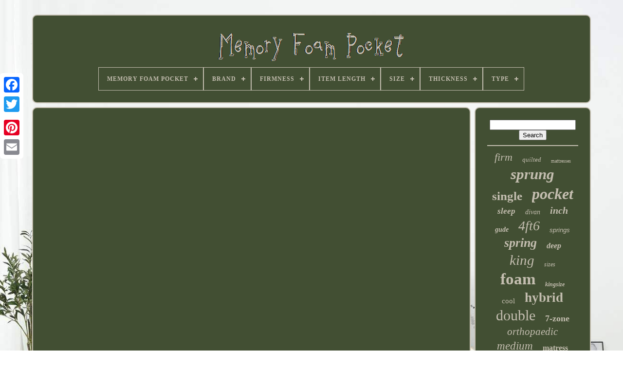

--- FILE ---
content_type: text/html; charset=UTF-8
request_url: https://memoryfoampocket.com/en/wake_up_pocket_spring_mattress_review_wake_up_vs_springtek_best_pocket_spring_mattress_india.php
body_size: 4493
content:
  <!DOCTYPE  HTML>  
 	 
<!--/////////////////////////////////-->
<HTML>




<HEAD>   

	 

<TITLE>  
Wake Up Pocket Spring Mattress Review Wake Up Vs Springtek Best Pocket Spring Mattress India
 
</TITLE> 

		

 
<LINK	HREF="https://memoryfoampocket.com/favicon.png" TYPE="image/png" REL="icon"> 	

		<META  CONTENT="text/html; charset=UTF-8" HTTP-EQUIV="content-type">		

	
<META CONTENT="width=device-width, initial-scale=1"  NAME="viewport">

  
	
	
 
<!--/////////////////////////////////

	LINK

/////////////////////////////////-->
<LINK HREF="https://memoryfoampocket.com/repyp.css" REL="stylesheet"	TYPE="text/css">
  
	  <LINK REL="stylesheet"  HREF="https://memoryfoampocket.com/moqunudame.css" TYPE="text/css">   


	

<SCRIPT SRC="https://code.jquery.com/jquery-latest.min.js"  TYPE="text/javascript">
</SCRIPT>

 
	   <SCRIPT  TYPE="text/javascript" SRC="https://memoryfoampocket.com/gidopy.js"> 
 </SCRIPT>
  
	 <SCRIPT   SRC="https://memoryfoampocket.com/wemucacury.js"   TYPE="text/javascript">	
	
</SCRIPT>	 
  
	

<SCRIPT SRC="https://memoryfoampocket.com/beqynox.js" ASYNC TYPE="text/javascript"> </SCRIPT>
		<SCRIPT TYPE="text/javascript"	SRC="https://memoryfoampocket.com/rijef.js"   ASYNC>
	
 
 	</SCRIPT>	
	
	

 <SCRIPT TYPE="text/javascript">  
var a2a_config = a2a_config || {};a2a_config.no_3p = 1;	 
	
</SCRIPT>	
 

	
	 	 
<SCRIPT TYPE="text/javascript">
 


	window.onload = function ()
	{
		werizukog('kolaky', 'Search', 'https://memoryfoampocket.com/en/dadilyxuz.php');
		vofyvazi("kukifo.php","nmrqf", "Wake Up Pocket Spring Mattress Review Wake Up Vs Springtek Best Pocket Spring Mattress India");
		
		
	}
	</SCRIPT> 
 	</HEAD>

  	
				
<!--/////////////////////////////////-->
<BODY	DATA-ID="-1">
  



		  <DIV STYLE="left:0px; top:150px;"	CLASS="a2a_kit a2a_kit_size_32 a2a_floating_style a2a_vertical_style">  

		  
 
<!--/////////////////////////////////-->
<A CLASS="a2a_button_facebook">   
</A>		
		 
 <A  CLASS="a2a_button_twitter">

	</A>  
	  	
		
   <A CLASS="a2a_button_google_plus">
</A>	 	
		 	
<!--/////////////////////////////////
	a
/////////////////////////////////-->
<A  CLASS="a2a_button_pinterest">
 	</A> 



		   	<A	CLASS="a2a_button_email">	



</A>	


	    </DIV> 




	
 <DIV	ID="zuloty">   	 
		
	   <DIV  ID="juzega">	 	   
			   	<A HREF="https://memoryfoampocket.com/en/">
 <IMG  ALT="Memory Foam Pocket" SRC="https://memoryfoampocket.com/en/memory_foam_pocket.gif">	   		</A>
 	
 		 

			
<div id='sogubiji' class='align-center'>
<ul>
<li class='has-sub'><a href='https://memoryfoampocket.com/en/'><span>Memory Foam Pocket</span></a>
<ul>
	<li><a href='https://memoryfoampocket.com/en/all_items_memory_foam_pocket.php'><span>All items</span></a></li>
	<li><a href='https://memoryfoampocket.com/en/recent_items_memory_foam_pocket.php'><span>Recent items</span></a></li>
	<li><a href='https://memoryfoampocket.com/en/most_viewed_items_memory_foam_pocket.php'><span>Most viewed items</span></a></li>
	<li><a href='https://memoryfoampocket.com/en/latest_videos_memory_foam_pocket.php'><span>Latest videos</span></a></li>
</ul>
</li>

<li class='has-sub'><a href='https://memoryfoampocket.com/en/brand/'><span>Brand</span></a>
<ul>
	<li><a href='https://memoryfoampocket.com/en/brand/bed_world.php'><span>Bed-world (71)</span></a></li>
	<li><a href='https://memoryfoampocket.com/en/brand/bedbustersuk.php'><span>Bedbustersuk (126)</span></a></li>
	<li><a href='https://memoryfoampocket.com/en/brand/bedstory.php'><span>Bedstory (70)</span></a></li>
	<li><a href='https://memoryfoampocket.com/en/brand/birlea.php'><span>Birlea (41)</span></a></li>
	<li><a href='https://memoryfoampocket.com/en/brand/dormeo.php'><span>Dormeo (66)</span></a></li>
	<li><a href='https://memoryfoampocket.com/en/brand/dusk.php'><span>Dusk (43)</span></a></li>
	<li><a href='https://memoryfoampocket.com/en/brand/giomani_designs.php'><span>Giomani Designs (42)</span></a></li>
	<li><a href='https://memoryfoampocket.com/en/brand/gude_night.php'><span>Gude Night (186)</span></a></li>
	<li><a href='https://memoryfoampocket.com/en/brand/happy_beds.php'><span>Happy Beds (46)</span></a></li>
	<li><a href='https://memoryfoampocket.com/en/brand/inofia.php'><span>Inofia (83)</span></a></li>
	<li><a href='https://memoryfoampocket.com/en/brand/jonic_essentials.php'><span>Jonic Essentials (49)</span></a></li>
	<li><a href='https://memoryfoampocket.com/en/brand/jumpi.php'><span>Jumpi (35)</span></a></li>
	<li><a href='https://memoryfoampocket.com/en/brand/memory.php'><span>Memory (60)</span></a></li>
	<li><a href='https://memoryfoampocket.com/en/brand/naiveer.php'><span>Naiveer (93)</span></a></li>
	<li><a href='https://memoryfoampocket.com/en/brand/sareer.php'><span>Sareer (68)</span></a></li>
	<li><a href='https://memoryfoampocket.com/en/brand/silentnight.php'><span>Silentnight (40)</span></a></li>
	<li><a href='https://memoryfoampocket.com/en/brand/sleepkings.php'><span>Sleepkings (31)</span></a></li>
	<li><a href='https://memoryfoampocket.com/en/brand/sweetnight.php'><span>Sweetnight (42)</span></a></li>
	<li><a href='https://memoryfoampocket.com/en/brand/teoanns.php'><span>Teoanns (81)</span></a></li>
	<li><a href='https://memoryfoampocket.com/en/brand/teqsli.php'><span>Teqsli (58)</span></a></li>
	<li><a href='https://memoryfoampocket.com/en/recent_items_memory_foam_pocket.php'>Other (2041)</a></li>
</ul>
</li>

<li class='has-sub'><a href='https://memoryfoampocket.com/en/firmness/'><span>Firmness</span></a>
<ul>
	<li><a href='https://memoryfoampocket.com/en/firmness/attribute.php'><span>Attribute (2)</span></a></li>
	<li><a href='https://memoryfoampocket.com/en/firmness/extra_firm.php'><span>Extra Firm (8)</span></a></li>
	<li><a href='https://memoryfoampocket.com/en/firmness/firm.php'><span>Firm (146)</span></a></li>
	<li><a href='https://memoryfoampocket.com/en/firmness/med_firm.php'><span>Med-firm (5)</span></a></li>
	<li><a href='https://memoryfoampocket.com/en/firmness/medium.php'><span>Medium (789)</span></a></li>
	<li><a href='https://memoryfoampocket.com/en/firmness/medium_firm.php'><span>Medium / Firm (5)</span></a></li>
	<li><a href='https://memoryfoampocket.com/en/firmness/medium_fine.php'><span>Medium Fine (2)</span></a></li>
	<li><a href='https://memoryfoampocket.com/en/firmness/medium_firm.php'><span>Medium Firm (1610)</span></a></li>
	<li><a href='https://memoryfoampocket.com/en/firmness/medium_firmness.php'><span>Medium Firmness (3)</span></a></li>
	<li><a href='https://memoryfoampocket.com/en/firmness/medium_plush.php'><span>Medium Plush (2)</span></a></li>
	<li><a href='https://memoryfoampocket.com/en/firmness/medium_soft.php'><span>Medium Soft (102)</span></a></li>
	<li><a href='https://memoryfoampocket.com/en/firmness/medium_soft_medium.php'><span>Medium Soft, Medium (3)</span></a></li>
	<li><a href='https://memoryfoampocket.com/en/firmness/medium_to_firm.php'><span>Medium To Firm (2)</span></a></li>
	<li><a href='https://memoryfoampocket.com/en/firmness/mediumfirm.php'><span>Mediumfirm (6)</span></a></li>
	<li><a href='https://memoryfoampocket.com/en/firmness/pillow_top.php'><span>Pillow Top (2)</span></a></li>
	<li><a href='https://memoryfoampocket.com/en/firmness/plush.php'><span>Plush (6)</span></a></li>
	<li><a href='https://memoryfoampocket.com/en/firmness/see_description.php'><span>See Description (5)</span></a></li>
	<li><a href='https://memoryfoampocket.com/en/firmness/soft.php'><span>Soft (28)</span></a></li>
	<li><a href='https://memoryfoampocket.com/en/firmness/softest.php'><span>Softest (3)</span></a></li>
	<li><a href='https://memoryfoampocket.com/en/firmness/various.php'><span>Various (6)</span></a></li>
	<li><a href='https://memoryfoampocket.com/en/recent_items_memory_foam_pocket.php'>Other (637)</a></li>
</ul>
</li>

<li class='has-sub'><a href='https://memoryfoampocket.com/en/item_length/'><span>Item Length</span></a>
<ul>
	<li><a href='https://memoryfoampocket.com/en/item_length/150cm.php'><span>150cm (4)</span></a></li>
	<li><a href='https://memoryfoampocket.com/en/item_length/180_200_cm.php'><span>180, 200 Cm (5)</span></a></li>
	<li><a href='https://memoryfoampocket.com/en/item_length/190_200cm.php'><span>190 / 200cm (8)</span></a></li>
	<li><a href='https://memoryfoampocket.com/en/item_length/190_cm.php'><span>190 Cm (412)</span></a></li>
	<li><a href='https://memoryfoampocket.com/en/item_length/190_cm_200_cm.php'><span>190 Cm, 200 Cm (32)</span></a></li>
	<li><a href='https://memoryfoampocket.com/en/item_length/190_200_cm.php'><span>190-200 Cm (24)</span></a></li>
	<li><a href='https://memoryfoampocket.com/en/item_length/190cm.php'><span>190cm (91)</span></a></li>
	<li><a href='https://memoryfoampocket.com/en/item_length/190cm_200cm.php'><span>190cm / 200cm (220)</span></a></li>
	<li><a href='https://memoryfoampocket.com/en/item_length/190cm_200cm.php'><span>190cm, 200cm (51)</span></a></li>
	<li><a href='https://memoryfoampocket.com/en/item_length/200_cm.php'><span>200 Cm (146)</span></a></li>
	<li><a href='https://memoryfoampocket.com/en/item_length/200cm.php'><span>200cm (50)</span></a></li>
	<li><a href='https://memoryfoampocket.com/en/item_length/210_cm.php'><span>210 Cm (4)</span></a></li>
	<li><a href='https://memoryfoampocket.com/en/item_length/31_cm.php'><span>31 Cm (6)</span></a></li>
	<li><a href='https://memoryfoampocket.com/en/item_length/choice_of_sizes.php'><span>Choice Of Sizes (4)</span></a></li>
	<li><a href='https://memoryfoampocket.com/en/item_length/custom.php'><span>Custom (68)</span></a></li>
	<li><a href='https://memoryfoampocket.com/en/item_length/see_description.php'><span>See Description (15)</span></a></li>
	<li><a href='https://memoryfoampocket.com/en/item_length/variants.php'><span>Variants (11)</span></a></li>
	<li><a href='https://memoryfoampocket.com/en/item_length/various.php'><span>Various (18)</span></a></li>
	<li><a href='https://memoryfoampocket.com/en/item_length/190.php'><span>190 (10)</span></a></li>
	<li><a href='https://memoryfoampocket.com/en/item_length/200.php'><span>200 (11)</span></a></li>
	<li><a href='https://memoryfoampocket.com/en/recent_items_memory_foam_pocket.php'>Other (2182)</a></li>
</ul>
</li>

<li class='has-sub'><a href='https://memoryfoampocket.com/en/size/'><span>Size</span></a>
<ul>
	<li><a href='https://memoryfoampocket.com/en/size/2ft6_small_single.php'><span>2ft6 Small Single (15)</span></a></li>
	<li><a href='https://memoryfoampocket.com/en/size/3ft_single.php'><span>3ft - Single (66)</span></a></li>
	<li><a href='https://memoryfoampocket.com/en/size/3ft_single.php'><span>3ft Single (60)</span></a></li>
	<li><a href='https://memoryfoampocket.com/en/size/4ft_small_double.php'><span>4ft - Small Double (43)</span></a></li>
	<li><a href='https://memoryfoampocket.com/en/size/4ft_small_double.php'><span>4ft Small Double (39)</span></a></li>
	<li><a href='https://memoryfoampocket.com/en/size/4ft6_double.php'><span>4ft6 - Double (36)</span></a></li>
	<li><a href='https://memoryfoampocket.com/en/size/4ft6_double.php'><span>4ft6 Double (89)</span></a></li>
	<li><a href='https://memoryfoampocket.com/en/size/5ft_king_size.php'><span>5ft - King Size (32)</span></a></li>
	<li><a href='https://memoryfoampocket.com/en/size/5ft_king_size.php'><span>5ft King Size (14)</span></a></li>
	<li><a href='https://memoryfoampocket.com/en/size/5ft_kingsize.php'><span>5ft Kingsize (51)</span></a></li>
	<li><a href='https://memoryfoampocket.com/en/size/6ft_super_king.php'><span>6ft Super King (12)</span></a></li>
	<li><a href='https://memoryfoampocket.com/en/size/as_shown.php'><span>As Shown (26)</span></a></li>
	<li><a href='https://memoryfoampocket.com/en/size/double.php'><span>Double (513)</span></a></li>
	<li><a href='https://memoryfoampocket.com/en/size/king.php'><span>King (260)</span></a></li>
	<li><a href='https://memoryfoampocket.com/en/size/single.php'><span>Single (264)</span></a></li>
	<li><a href='https://memoryfoampocket.com/en/size/single_90x190cm.php'><span>Single (90x190cm) (12)</span></a></li>
	<li><a href='https://memoryfoampocket.com/en/size/single_90x190x25cm.php'><span>Single (90x190x25cm) (22)</span></a></li>
	<li><a href='https://memoryfoampocket.com/en/size/small_double.php'><span>Small Double (131)</span></a></li>
	<li><a href='https://memoryfoampocket.com/en/size/super_king.php'><span>Super King (94)</span></a></li>
	<li><a href='https://memoryfoampocket.com/en/size/various_sizes.php'><span>Various Sizes (49)</span></a></li>
	<li><a href='https://memoryfoampocket.com/en/recent_items_memory_foam_pocket.php'>Other (1544)</a></li>
</ul>
</li>

<li class='has-sub'><a href='https://memoryfoampocket.com/en/thickness/'><span>Thickness</span></a>
<ul>
	<li><a href='https://memoryfoampocket.com/en/thickness/10_in.php'><span>10 In (160)</span></a></li>
	<li><a href='https://memoryfoampocket.com/en/thickness/10.php'><span>10\ (34)</span></a></li>
	<li><a href='https://memoryfoampocket.com/en/thickness/10in.php'><span>10in (13)</span></a></li>
	<li><a href='https://memoryfoampocket.com/en/thickness/20_cm.php'><span>20 Cm (231)</span></a></li>
	<li><a href='https://memoryfoampocket.com/en/thickness/20cm.php'><span>20cm (20)</span></a></li>
	<li><a href='https://memoryfoampocket.com/en/thickness/22_cm.php'><span>22 Cm (43)</span></a></li>
	<li><a href='https://memoryfoampocket.com/en/thickness/22cm.php'><span>22cm (12)</span></a></li>
	<li><a href='https://memoryfoampocket.com/en/thickness/23_cm.php'><span>23 Cm (49)</span></a></li>
	<li><a href='https://memoryfoampocket.com/en/thickness/24_cm.php'><span>24 Cm (57)</span></a></li>
	<li><a href='https://memoryfoampocket.com/en/thickness/25_cm.php'><span>25 Cm (314)</span></a></li>
	<li><a href='https://memoryfoampocket.com/en/thickness/25_cm_27_cm.php'><span>25 Cm / 27 Cm (23)</span></a></li>
	<li><a href='https://memoryfoampocket.com/en/thickness/25_cm_27cm.php'><span>25 Cm / 27cm (93)</span></a></li>
	<li><a href='https://memoryfoampocket.com/en/thickness/25cm.php'><span>25cm (44)</span></a></li>
	<li><a href='https://memoryfoampocket.com/en/thickness/26_cm.php'><span>26 Cm (19)</span></a></li>
	<li><a href='https://memoryfoampocket.com/en/thickness/27_cm.php'><span>27 Cm (55)</span></a></li>
	<li><a href='https://memoryfoampocket.com/en/thickness/27cm.php'><span>27cm (68)</span></a></li>
	<li><a href='https://memoryfoampocket.com/en/thickness/28_cm.php'><span>28 Cm (29)</span></a></li>
	<li><a href='https://memoryfoampocket.com/en/thickness/28cm.php'><span>28cm (20)</span></a></li>
	<li><a href='https://memoryfoampocket.com/en/thickness/30_cm.php'><span>30 Cm (32)</span></a></li>
	<li><a href='https://memoryfoampocket.com/en/thickness/see_description.php'><span>See Description (13)</span></a></li>
	<li><a href='https://memoryfoampocket.com/en/recent_items_memory_foam_pocket.php'>Other (2043)</a></li>
</ul>
</li>

<li class='has-sub'><a href='https://memoryfoampocket.com/en/type/'><span>Type</span></a>
<ul>
	<li><a href='https://memoryfoampocket.com/en/type/bed_frame.php'><span>Bed Frame (23)</span></a></li>
	<li><a href='https://memoryfoampocket.com/en/type/bed_frame_mattress.php'><span>Bed Frame & Mattress (12)</span></a></li>
	<li><a href='https://memoryfoampocket.com/en/type/bedroom_furniture.php'><span>Bedroom Furniture (13)</span></a></li>
	<li><a href='https://memoryfoampocket.com/en/type/divan.php'><span>Divan (56)</span></a></li>
	<li><a href='https://memoryfoampocket.com/en/type/divan_bed.php'><span>Divan Bed (15)</span></a></li>
	<li><a href='https://memoryfoampocket.com/en/type/divan_set.php'><span>Divan Set (12)</span></a></li>
	<li><a href='https://memoryfoampocket.com/en/type/gel_memory_foam.php'><span>Gel Memory Foam (97)</span></a></li>
	<li><a href='https://memoryfoampocket.com/en/type/hybrid.php'><span>Hybrid (124)</span></a></li>
	<li><a href='https://memoryfoampocket.com/en/type/hybrid_mattress.php'><span>Hybrid Mattress (13)</span></a></li>
	<li><a href='https://memoryfoampocket.com/en/type/innerspring.php'><span>Innerspring (28)</span></a></li>
	<li><a href='https://memoryfoampocket.com/en/type/mattress.php'><span>Mattress (73)</span></a></li>
	<li><a href='https://memoryfoampocket.com/en/type/memory_foam.php'><span>Memory Foam (575)</span></a></li>
	<li><a href='https://memoryfoampocket.com/en/type/open_spring.php'><span>Open Spring (39)</span></a></li>
	<li><a href='https://memoryfoampocket.com/en/type/pocket_memory.php'><span>Pocket Memory (92)</span></a></li>
	<li><a href='https://memoryfoampocket.com/en/type/pocket_spring.php'><span>Pocket Spring (547)</span></a></li>
	<li><a href='https://memoryfoampocket.com/en/type/pocket_sprung.php'><span>Pocket Sprung (543)</span></a></li>
	<li><a href='https://memoryfoampocket.com/en/type/reflex_foam.php'><span>Reflex Foam (181)</span></a></li>
	<li><a href='https://memoryfoampocket.com/en/type/slatted_bed.php'><span>Slatted Bed (31)</span></a></li>
	<li><a href='https://memoryfoampocket.com/en/type/sleigh_bed.php'><span>Sleigh Bed (13)</span></a></li>
	<li><a href='https://memoryfoampocket.com/en/type/storage_bed.php'><span>Storage Bed (52)</span></a></li>
	<li><a href='https://memoryfoampocket.com/en/recent_items_memory_foam_pocket.php'>Other (833)</a></li>
</ul>
</li>

</ul>
</div>

		 </DIV> 
 

			 
<!--/////////////////////////////////-->
<DIV ID="qalynomy">


 
 	 
			   
<DIV  ID="napybib">
 
				 
<DIV	ID="tebolipa">  	    </DIV>

				<iframe style="width:560px;height:349px;max-width:100%;" src="https://www.youtube.com/embed/5AzP3LGFTEI" frameborder="0" allow="accelerometer; clipboard-write; encrypted-media; gyroscope; picture-in-picture" allowfullscreen></iframe>
				
					<SCRIPT  TYPE="text/javascript">  
					faban();
					 
 </SCRIPT>
	
			
				 
	
<!--/////////////////////////////////
	div
/////////////////////////////////-->
<DIV CLASS="a2a_kit a2a_kit_size_32 a2a_default_style"	STYLE="margin:10px auto;width:200px;">	

						
<A CLASS="a2a_button_facebook">		
</A> 		 


					 	  <A	CLASS="a2a_button_twitter">		</A>	


					


 <A CLASS="a2a_button_google_plus">  </A>



					
<A   CLASS="a2a_button_pinterest">

	
</A>  	
						   
<A  CLASS="a2a_button_email">
  </A>

	
				
	</DIV>
 	
					
				
			 </DIV>
 
				  <DIV   ID="dahuxifeh"> 		

 

				
				
<DIV  ID="kolaky">  	 
					 		<HR>	
 	 
				
	</DIV>

						 
<DIV  ID="qucososyg">		 	</DIV>	 
				
				
	
 
<!--/////////////////////////////////-->
<DIV   ID="zojagafet">
	
  
					<a style="font-family:Chicago;font-size:22px;font-weight:normal;font-style:oblique;text-decoration:none" href="https://memoryfoampocket.com/en/t/firm.php">firm</a><a style="font-family:Comic Sans MS;font-size:13px;font-weight:normal;font-style:oblique;text-decoration:none" href="https://memoryfoampocket.com/en/t/quilted.php">quilted</a><a style="font-family:Desdemona;font-size:10px;font-weight:lighter;font-style:normal;text-decoration:none" href="https://memoryfoampocket.com/en/t/mattresses.php">mattresses</a><a style="font-family:Klang MT;font-size:31px;font-weight:bolder;font-style:italic;text-decoration:none" href="https://memoryfoampocket.com/en/t/sprung.php">sprung</a><a style="font-family:Cursive Elegant;font-size:25px;font-weight:bold;font-style:normal;text-decoration:none" href="https://memoryfoampocket.com/en/t/single.php">single</a><a style="font-family:Letter Gothic;font-size:32px;font-weight:bolder;font-style:italic;text-decoration:none" href="https://memoryfoampocket.com/en/t/pocket.php">pocket</a><a style="font-family:Humanst521 Cn BT;font-size:17px;font-weight:bolder;font-style:oblique;text-decoration:none" href="https://memoryfoampocket.com/en/t/sleep.php">sleep</a><a style="font-family:Brooklyn;font-size:14px;font-weight:normal;font-style:oblique;text-decoration:none" href="https://memoryfoampocket.com/en/t/divan.php">divan</a><a style="font-family:Erie;font-size:20px;font-weight:bolder;font-style:italic;text-decoration:none" href="https://memoryfoampocket.com/en/t/inch.php">inch</a><a style="font-family:Arial Black;font-size:14px;font-weight:bold;font-style:italic;text-decoration:none" href="https://memoryfoampocket.com/en/t/gude.php">gude</a><a style="font-family:Gill Sans Condensed Bold;font-size:28px;font-weight:normal;font-style:oblique;text-decoration:none" href="https://memoryfoampocket.com/en/t/4ft6.php">4ft6</a><a style="font-family:Helvetica;font-size:13px;font-weight:lighter;font-style:italic;text-decoration:none" href="https://memoryfoampocket.com/en/t/springs.php">springs</a><a style="font-family:Wide Latin;font-size:26px;font-weight:bold;font-style:italic;text-decoration:none" href="https://memoryfoampocket.com/en/t/spring.php">spring</a><a style="font-family:Comic Sans MS;font-size:16px;font-weight:bolder;font-style:italic;text-decoration:none" href="https://memoryfoampocket.com/en/t/deep.php">deep</a><a style="font-family:DawnCastle;font-size:29px;font-weight:lighter;font-style:oblique;text-decoration:none" href="https://memoryfoampocket.com/en/t/king.php">king</a><a style="font-family:Sonoma Italic;font-size:12px;font-weight:normal;font-style:italic;text-decoration:none" href="https://memoryfoampocket.com/en/t/sizes.php">sizes</a><a style="font-family:Letter Gothic;font-size:33px;font-weight:bolder;font-style:normal;text-decoration:none" href="https://memoryfoampocket.com/en/t/foam.php">foam</a><a style="font-family:Arial Narrow;font-size:12px;font-weight:bolder;font-style:oblique;text-decoration:none" href="https://memoryfoampocket.com/en/t/kingsize.php">kingsize</a><a style="font-family:Klang MT;font-size:15px;font-weight:normal;font-style:normal;text-decoration:none" href="https://memoryfoampocket.com/en/t/cool.php">cool</a><a style="font-family:Monotype.com;font-size:27px;font-weight:bold;font-style:normal;text-decoration:none" href="https://memoryfoampocket.com/en/t/hybrid.php">hybrid</a><a style="font-family:Expo;font-size:30px;font-weight:lighter;font-style:normal;text-decoration:none" href="https://memoryfoampocket.com/en/t/double.php">double</a><a style="font-family:Sonoma;font-size:18px;font-weight:bolder;font-style:normal;text-decoration:none" href="https://memoryfoampocket.com/en/t/7_zone.php">7-zone</a><a style="font-family:Expo;font-size:21px;font-weight:normal;font-style:italic;text-decoration:none" href="https://memoryfoampocket.com/en/t/orthopaedic.php">orthopaedic</a><a style="font-family:Expo;font-size:23px;font-weight:lighter;font-style:italic;text-decoration:none" href="https://memoryfoampocket.com/en/t/medium.php">medium</a><a style="font-family:Univers Condensed;font-size:16px;font-weight:bolder;font-style:normal;text-decoration:none" href="https://memoryfoampocket.com/en/t/matress.php">matress</a><a style="font-family:Algerian;font-size:35px;font-weight:bolder;font-style:normal;text-decoration:none" href="https://memoryfoampocket.com/en/t/mattress.php">mattress</a><a style="font-family:Geneva;font-size:24px;font-weight:lighter;font-style:italic;text-decoration:none" href="https://memoryfoampocket.com/en/t/size.php">size</a><a style="font-family:Arial Black;font-size:11px;font-weight:lighter;font-style:normal;text-decoration:none" href="https://memoryfoampocket.com/en/t/orthopedic.php">orthopedic</a><a style="font-family:Kino MT;font-size:15px;font-weight:normal;font-style:oblique;text-decoration:none" href="https://memoryfoampocket.com/en/t/pillow.php">pillow</a><a style="font-family:Sonoma;font-size:19px;font-weight:lighter;font-style:oblique;text-decoration:none" href="https://memoryfoampocket.com/en/t/luxury.php">luxury</a><a style="font-family:Old English;font-size:11px;font-weight:lighter;font-style:oblique;text-decoration:none" href="https://memoryfoampocket.com/en/t/breathable.php">breathable</a><a style="font-family:Carleton ;font-size:19px;font-weight:bolder;font-style:normal;text-decoration:none" href="https://memoryfoampocket.com/en/t/25cm.php">25cm</a><a style="font-family:Old English;font-size:34px;font-weight:lighter;font-style:italic;text-decoration:none" href="https://memoryfoampocket.com/en/t/memory.php">memory</a><a style="font-family:Courier;font-size:17px;font-weight:normal;font-style:normal;text-decoration:none" href="https://memoryfoampocket.com/en/t/super.php">super</a><a style="font-family:Palatino;font-size:18px;font-weight:lighter;font-style:oblique;text-decoration:none" href="https://memoryfoampocket.com/en/t/small.php">small</a>  
				 	</DIV>
			
			 	</DIV> 



		</DIV>
 
	
		
  
<DIV ID="linebij"> 
 
		
			    <UL>  
				 	<LI>
  
					  <A   HREF="https://memoryfoampocket.com/en/">
 
 Memory Foam Pocket </A> 
	
 	  
				 
</LI>



				

<LI> 


					   	<A HREF="https://memoryfoampocket.com/en/contact_us.php"> 
 Contact Form  </A>   

				 	

</LI>	
				 <LI> 
  
	 
						<A HREF="https://memoryfoampocket.com/en/privacy.php">	   Privacy Policy </A>
	



				
</LI>
 
				<LI> 
					  
 
	<A HREF="https://memoryfoampocket.com/en/wyluwypyg.php">  
 Terms of Use
    </A> 
  
				


</LI>

					 

<LI>
  		

					

 <A  HREF="https://memoryfoampocket.com/?l=en">	 EN
 
 	</A>
 
					&nbsp;
					 

<A HREF="https://memoryfoampocket.com/?l=fr">
 	

FR
 		 </A>   
				


</LI> 
	
				
				
				

  <DIV STYLE="margin:10px auto;width:200px;" CLASS="a2a_kit a2a_kit_size_32 a2a_default_style">


					
<A  CLASS="a2a_button_facebook">  	 
  	</A>
 	
						 	 
<A  CLASS="a2a_button_twitter"></A>



							
		<A  CLASS="a2a_button_google_plus">	 
</A>

 
						
	
	<A  CLASS="a2a_button_pinterest">	
 </A>	   	
					 
<A  CLASS="a2a_button_email">
</A>  	 
	 
				  
</DIV>   	
				
			     </UL>	 

			
		 </DIV>    

	 </DIV> 
   	 
 

<!--/////////////////////////////////
	SCRIPT
/////////////////////////////////-->
<SCRIPT SRC="//static.addtoany.com/menu/page.js"	TYPE="text/javascript"> </SCRIPT>
	</BODY>	
 	
 

   </HTML>   

--- FILE ---
content_type: application/javascript
request_url: https://memoryfoampocket.com/wemucacury.js
body_size: 674
content:

(function($) {

  $.fn.menumaker = function(options) {
      
      var ceger = $(this), settings = $.extend({
        title: "Menu",
        format: "dropdown",
        sticky: false
      }, options);

      return this.each(function() {
        ceger.prepend('<div id="menu-button">' + settings.title + '</div>');
        $(this).find("#menu-button").on('click', function(){
          $(this).toggleClass('menu-opened');
          var lyqiv = $(this).next('ul');
          if (lyqiv.hasClass('open')) { 
            lyqiv.hide().removeClass('open');
          }
          else {
            lyqiv.show().addClass('open');
            if (settings.format === "dropdown") {
              lyqiv.find('ul').show();
            }
          }
        });

        ceger.find('li ul').parent().addClass('has-sub');

        multiTg = function() {
          ceger.find(".has-sub").prepend('<span class="submenu-button"></span>');
          ceger.find('.submenu-button').on('click', function() {
            $(this).toggleClass('submenu-opened');
            if ($(this).siblings('ul').hasClass('open')) {
              $(this).siblings('ul').removeClass('open').hide();
            }
            else {
              $(this).siblings('ul').addClass('open').show();
            }
          });
        };

        if (settings.format === 'multitoggle') multiTg();
        else ceger.addClass('dropdown');

        if (settings.sticky === true) ceger.css('position', 'fixed');

        resizeFix = function() {
          if ($( window ).width() > 768) {
            ceger.find('ul').show();
          }

          if ($(window).width() <= 768) {
            ceger.find('ul').hide().removeClass('open');
          }
        };
        resizeFix();
        return $(window).on('resize', resizeFix);

      });
  };
})(jQuery);

(function($){
$(document).ready(function(){

$("#sogubiji").menumaker({
   title: "Menu",
   format: "multitoggle"
});

});
})(jQuery);
